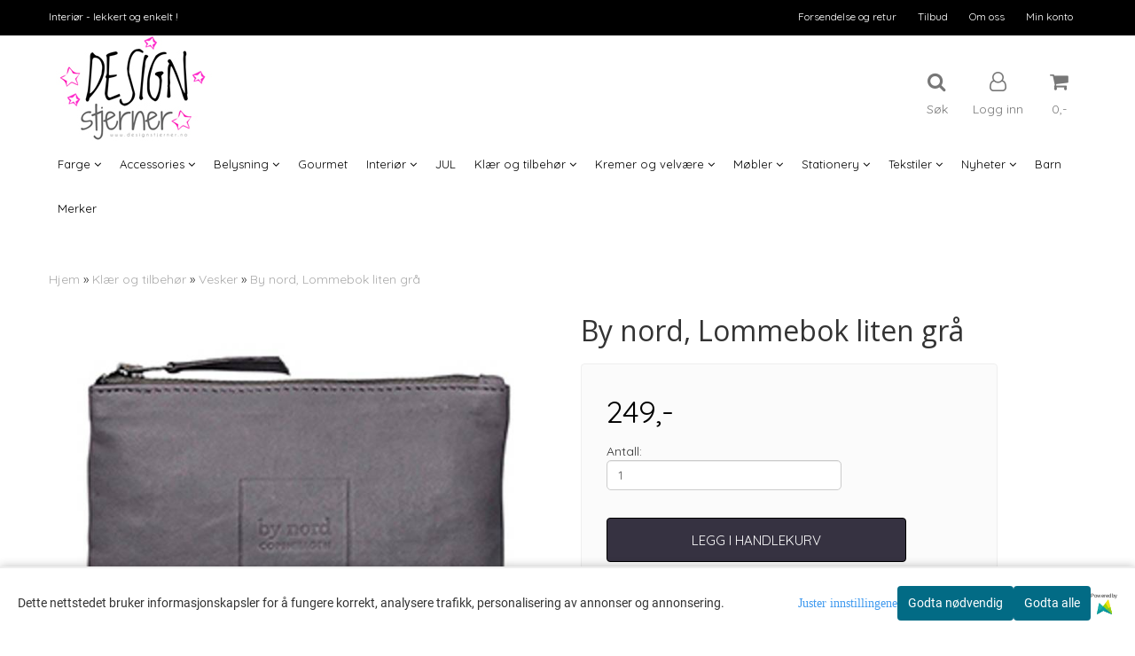

--- FILE ---
content_type: text/html; charset=utf-8
request_url: https://accounts.google.com/o/oauth2/postmessageRelay?parent=https%3A%2F%2Fwww.designstjerner.no&jsh=m%3B%2F_%2Fscs%2Fabc-static%2F_%2Fjs%2Fk%3Dgapi.lb.en.2kN9-TZiXrM.O%2Fd%3D1%2Frs%3DAHpOoo_B4hu0FeWRuWHfxnZ3V0WubwN7Qw%2Fm%3D__features__
body_size: 164
content:
<!DOCTYPE html><html><head><title></title><meta http-equiv="content-type" content="text/html; charset=utf-8"><meta http-equiv="X-UA-Compatible" content="IE=edge"><meta name="viewport" content="width=device-width, initial-scale=1, minimum-scale=1, maximum-scale=1, user-scalable=0"><script src='https://ssl.gstatic.com/accounts/o/2580342461-postmessagerelay.js' nonce="jM9VHWE5AOpThECUykWA5Q"></script></head><body><script type="text/javascript" src="https://apis.google.com/js/rpc:shindig_random.js?onload=init" nonce="jM9VHWE5AOpThECUykWA5Q"></script></body></html>

--- FILE ---
content_type: text/css
request_url: https://www.designstjerner.no/users/designstjerner_mystore_no/templates/custom_stylesheet.css?v=1768493837
body_size: 107
content:
/*
    Custom overrides
*/

.clerk-list-item.product-box .product .image img {
	width: auto;
	height: auto;
}
.clerkplaceholder ul.products_list li.product-box {
    flex: 1 0 24.75%;
    margin: 0px 0.12%;
}

@media (max-width: 768px){
	.clerkplaceholder ul.products_list li.product-box {
	    flex: 1 0 49%;
	    margin: 0px 0.6%;
	}
}